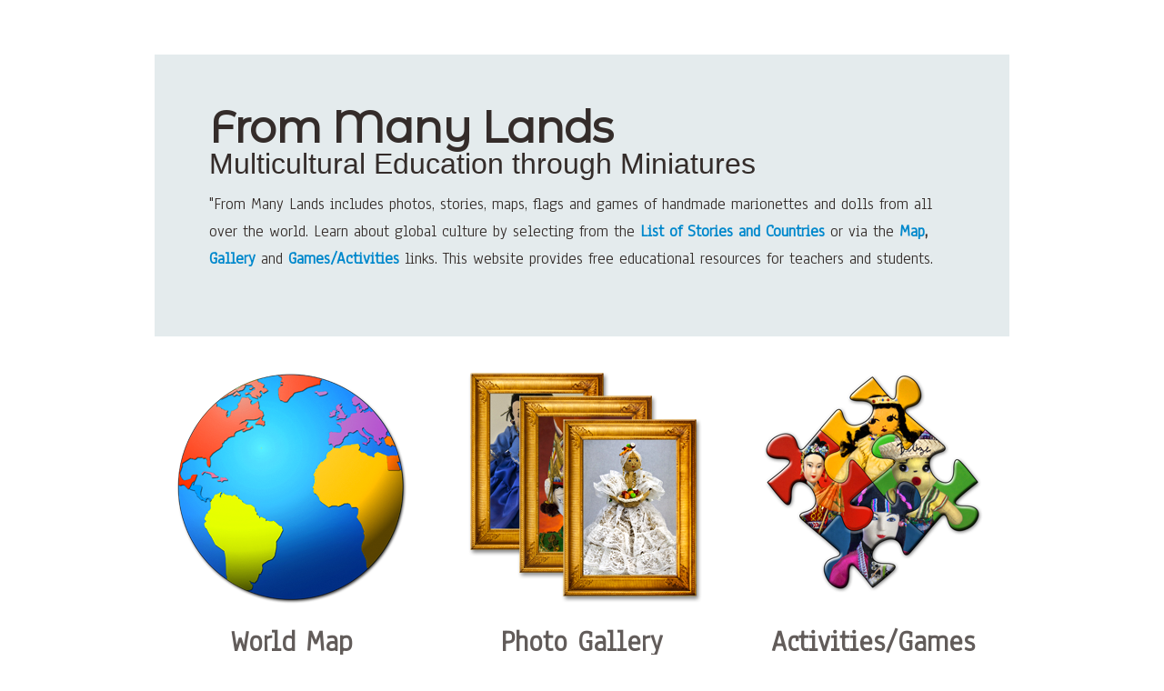

--- FILE ---
content_type: text/html; charset=UTF-8
request_url: https://www.frommanylands.com/
body_size: 1548
content:
 <!DOCTYPE html>
<html lang="en">
  <head>
    <meta charset="utf-8">
    <title>Multicultural Education through Miniatures</title>

    <base href="https://frommanylands.com/">

    <!-- Le styles -->
        <link rel="stylesheet" type="text/css" href="assets/css/compiled.min.css">

    <!-- HTML5 shim, for IE6-8 support of HTML5 elements -->
    <!--[if lt IE 9]>
      <script src="assets/js/html5shiv.js"></script>
    <![endif]-->
    <script src="assets/js/jquery.js"></script>
    <link rel="image_src" href="https://frommanylands.com/socialmediafb.jpg" />
    <meta name="p:domain_verify" content="cdf74b492a2342e9bad04b3c0e8cd19e"/>
  </head>
  <body>
  <script>
  (function(i,s,o,g,r,a,m){i['GoogleAnalyticsObject']=r;i[r]=i[r]||function(){
  (i[r].q=i[r].q||[]).push(arguments)},i[r].l=1*new Date();a=s.createElement(o),
  m=s.getElementsByTagName(o)[0];a.async=1;a.src=g;m.parentNode.insertBefore(a,m)
  })(window,document,'script','//www.google-analytics.com/analytics.js','ga');
 
  ga('create', 'UA-38052088-2', 'auto');
  ga('send', 'pageview');
 
</script>  <div class="container">
	<!-- Main hero unit for a primary marketing message or call to action -->
	<div class="hero-unit">
		<h1>
			From Many Lands
		</h1>
		<h2>Multicultural Education through Miniatures</h2>
		<p>"From Many Lands includes photos, stories, maps, flags and games of handmade marionettes and dolls from all over the world. Learn about global culture by selecting from the <b> <a href="https://frommanylands.com/miniatures">List of Stories and Countries</a></b> or via the <b><a href="https://frommanylands.com/map"> Map</a>, <a href="https://frommanylands.com/photo-gallery">Gallery</a> </b>and <b><a href="https://frommanylands.com/activities">Games/Activities</a></b> links. This website provides free educational resources for teachers and students.

</p>
	</div>
	<div class="row hello_there">
		<div class="span4">
			<a href="https://frommanylands.com/map">
				<img src="assets/img/index-world_map.png" width="300" height="260 " alt="World Map">
				<h3>World Map</h3>
				<p>Search for photos and dolls by world region</p>
			</a>
		</div>
		<div class="span4">
			<a href="https://frommanylands.com/photo-gallery">
				<img src="assets/img/index-photo_gallery.png" width="300" height="260" alt="Photo Gallery">
				<h3>Photo Gallery</h3>
				<p>Stories of dolls and puppets worldwide</p>
			</a>
		</div>
		<div class="span4">
			<a href="https://frommanylands.com/activities">
				<img src="assets/img/index-activities.png" width="300" height="260" alt="Activities">
				<h3>Activities/Games</h3>
				<p>Cultural games and activities for students</p>
			</a>
		</div>
	</div>
	<hr>
	<h3>
		Other ways to find what you're looking for
	</h3>
	<div class="row">
		<div class="span12">
		<h4><a href="https://frommanylands.com/miniatures">Country List</a></h4>
<p>Text list of cultural dolls and stories. Each page provides a flag and map of the country; photos and descriptions of the doll, figure, or puppet; an engaging story; as well as information related to currency, language, etc. Links to high resolution images are also provided.</p><h4><a href="https://frommanylands.com/for-the-teacher">For the Teacher</a></h4>
<p>Teachers can search for stories by reading level. The cultural stories on this website are designed for 2nd through 6th grade readers.  Each story focuses on a specific country and its legends, customs, or way of life. Educators are encouraged to integrate the resources into their curriculum.</p>
		</div>
	</div>


</div>

<div class="container">
  <hr>

  <div class="footer">
    <p>&copy; Copyright Information 2026 | <a href="https://frommanylands.com/about">About</a></p>
  </div>

</div> <!-- /container -->

<!-- Le javascript
================================================== -->
<!-- Placed at the end of the document so the pages load faster -->
<script type="text/javascript" src="https://platform.twitter.com/widgets.js"></script>
<script src="assets/js/bootstrap-transition.js"></script>
<script src="assets/js/bootstrap-alert.js"></script>
<script src="assets/js/bootstrap-modal.js"></script>
<script src="assets/js/bootstrap-dropdown.js"></script>
<script src="assets/js/bootstrap-scrollspy.js"></script>
<script src="assets/js/bootstrap-tab.js"></script>
<script src="assets/js/bootstrap-tooltip.js"></script>
<script src="assets/js/bootstrap-popover.js"></script>
<script src="assets/js/bootstrap-button.js"></script>
<script src="assets/js/bootstrap-collapse.js"></script>
<script src="assets/js/bootstrap-carousel.js"></script>
<script src="assets/js/bootstrap-typeahead.js"></script>
<script src="assets/js/bootstrap-affix.js"></script>

<script src="assets/js/holder/holder.js"></script>
<script src="assets/js/google-code-prettify/prettify.js"></script>

<script src="assets/js/application.js"></script>

<script src="assets/js/imsky-holder-a1201ab/holder.js"></script>

<!-- Go to www.addthis.com/dashboard to customize your tools -->
<script type="text/javascript" src="//s7.addthis.com/js/300/addthis_widget.js#pubid=ra-5716e67ea25f995d"></script>

</body>
</html>

--- FILE ---
content_type: text/plain
request_url: https://www.google-analytics.com/j/collect?v=1&_v=j102&a=1774485429&t=pageview&_s=1&dl=https%3A%2F%2Fwww.frommanylands.com%2F&ul=en-us%40posix&dt=Multicultural%20Education%20through%20Miniatures&sr=1280x720&vp=1280x720&_u=IEBAAEABAAAAACAAI~&jid=1785862056&gjid=958590581&cid=1834094981.1769010453&tid=UA-38052088-2&_gid=1603198464.1769010453&_r=1&_slc=1&z=802685398
body_size: -451
content:
2,cG-QXH46HRVVP